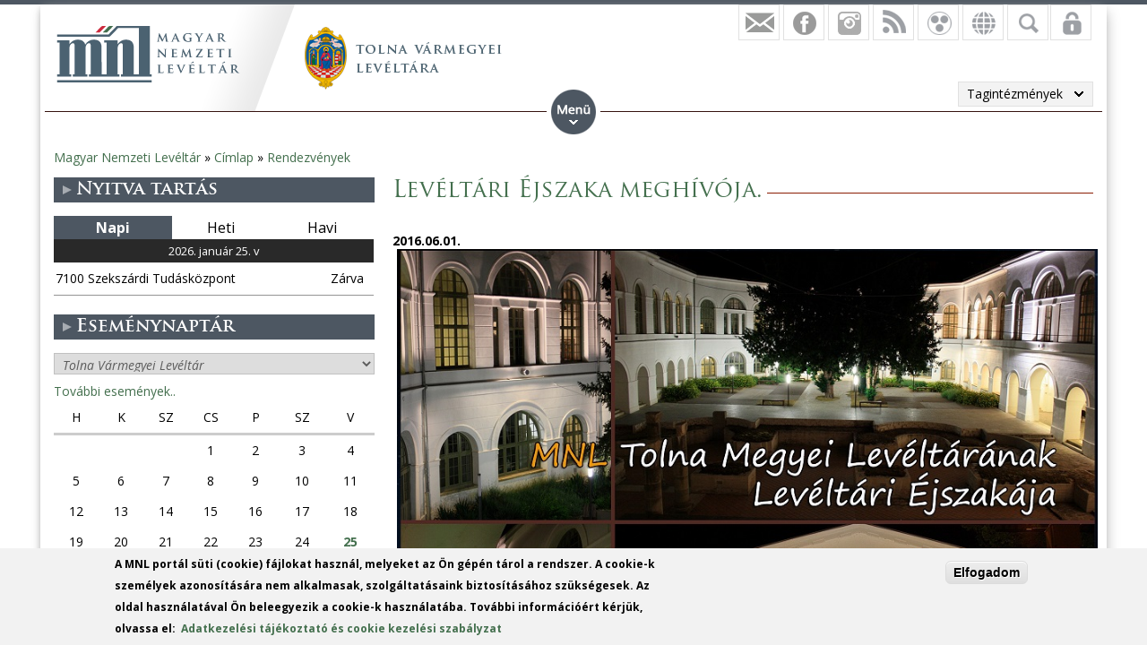

--- FILE ---
content_type: text/html; charset=utf-8
request_url: https://www.google.com/recaptcha/api2/anchor?ar=1&k=6LebSBwTAAAAAOyCmmYsuPbtJ44qMRoZD7yvDcfa&co=aHR0cHM6Ly9tbmwuZ292Lmh1OjQ0Mw..&hl=hu&type=image&v=N67nZn4AqZkNcbeMu4prBgzg&theme=light&size=normal&anchor-ms=20000&execute-ms=30000&cb=obxmpsp6khnp
body_size: 49507
content:
<!DOCTYPE HTML><html dir="ltr" lang="hu"><head><meta http-equiv="Content-Type" content="text/html; charset=UTF-8">
<meta http-equiv="X-UA-Compatible" content="IE=edge">
<title>reCAPTCHA</title>
<style type="text/css">
/* cyrillic-ext */
@font-face {
  font-family: 'Roboto';
  font-style: normal;
  font-weight: 400;
  font-stretch: 100%;
  src: url(//fonts.gstatic.com/s/roboto/v48/KFO7CnqEu92Fr1ME7kSn66aGLdTylUAMa3GUBHMdazTgWw.woff2) format('woff2');
  unicode-range: U+0460-052F, U+1C80-1C8A, U+20B4, U+2DE0-2DFF, U+A640-A69F, U+FE2E-FE2F;
}
/* cyrillic */
@font-face {
  font-family: 'Roboto';
  font-style: normal;
  font-weight: 400;
  font-stretch: 100%;
  src: url(//fonts.gstatic.com/s/roboto/v48/KFO7CnqEu92Fr1ME7kSn66aGLdTylUAMa3iUBHMdazTgWw.woff2) format('woff2');
  unicode-range: U+0301, U+0400-045F, U+0490-0491, U+04B0-04B1, U+2116;
}
/* greek-ext */
@font-face {
  font-family: 'Roboto';
  font-style: normal;
  font-weight: 400;
  font-stretch: 100%;
  src: url(//fonts.gstatic.com/s/roboto/v48/KFO7CnqEu92Fr1ME7kSn66aGLdTylUAMa3CUBHMdazTgWw.woff2) format('woff2');
  unicode-range: U+1F00-1FFF;
}
/* greek */
@font-face {
  font-family: 'Roboto';
  font-style: normal;
  font-weight: 400;
  font-stretch: 100%;
  src: url(//fonts.gstatic.com/s/roboto/v48/KFO7CnqEu92Fr1ME7kSn66aGLdTylUAMa3-UBHMdazTgWw.woff2) format('woff2');
  unicode-range: U+0370-0377, U+037A-037F, U+0384-038A, U+038C, U+038E-03A1, U+03A3-03FF;
}
/* math */
@font-face {
  font-family: 'Roboto';
  font-style: normal;
  font-weight: 400;
  font-stretch: 100%;
  src: url(//fonts.gstatic.com/s/roboto/v48/KFO7CnqEu92Fr1ME7kSn66aGLdTylUAMawCUBHMdazTgWw.woff2) format('woff2');
  unicode-range: U+0302-0303, U+0305, U+0307-0308, U+0310, U+0312, U+0315, U+031A, U+0326-0327, U+032C, U+032F-0330, U+0332-0333, U+0338, U+033A, U+0346, U+034D, U+0391-03A1, U+03A3-03A9, U+03B1-03C9, U+03D1, U+03D5-03D6, U+03F0-03F1, U+03F4-03F5, U+2016-2017, U+2034-2038, U+203C, U+2040, U+2043, U+2047, U+2050, U+2057, U+205F, U+2070-2071, U+2074-208E, U+2090-209C, U+20D0-20DC, U+20E1, U+20E5-20EF, U+2100-2112, U+2114-2115, U+2117-2121, U+2123-214F, U+2190, U+2192, U+2194-21AE, U+21B0-21E5, U+21F1-21F2, U+21F4-2211, U+2213-2214, U+2216-22FF, U+2308-230B, U+2310, U+2319, U+231C-2321, U+2336-237A, U+237C, U+2395, U+239B-23B7, U+23D0, U+23DC-23E1, U+2474-2475, U+25AF, U+25B3, U+25B7, U+25BD, U+25C1, U+25CA, U+25CC, U+25FB, U+266D-266F, U+27C0-27FF, U+2900-2AFF, U+2B0E-2B11, U+2B30-2B4C, U+2BFE, U+3030, U+FF5B, U+FF5D, U+1D400-1D7FF, U+1EE00-1EEFF;
}
/* symbols */
@font-face {
  font-family: 'Roboto';
  font-style: normal;
  font-weight: 400;
  font-stretch: 100%;
  src: url(//fonts.gstatic.com/s/roboto/v48/KFO7CnqEu92Fr1ME7kSn66aGLdTylUAMaxKUBHMdazTgWw.woff2) format('woff2');
  unicode-range: U+0001-000C, U+000E-001F, U+007F-009F, U+20DD-20E0, U+20E2-20E4, U+2150-218F, U+2190, U+2192, U+2194-2199, U+21AF, U+21E6-21F0, U+21F3, U+2218-2219, U+2299, U+22C4-22C6, U+2300-243F, U+2440-244A, U+2460-24FF, U+25A0-27BF, U+2800-28FF, U+2921-2922, U+2981, U+29BF, U+29EB, U+2B00-2BFF, U+4DC0-4DFF, U+FFF9-FFFB, U+10140-1018E, U+10190-1019C, U+101A0, U+101D0-101FD, U+102E0-102FB, U+10E60-10E7E, U+1D2C0-1D2D3, U+1D2E0-1D37F, U+1F000-1F0FF, U+1F100-1F1AD, U+1F1E6-1F1FF, U+1F30D-1F30F, U+1F315, U+1F31C, U+1F31E, U+1F320-1F32C, U+1F336, U+1F378, U+1F37D, U+1F382, U+1F393-1F39F, U+1F3A7-1F3A8, U+1F3AC-1F3AF, U+1F3C2, U+1F3C4-1F3C6, U+1F3CA-1F3CE, U+1F3D4-1F3E0, U+1F3ED, U+1F3F1-1F3F3, U+1F3F5-1F3F7, U+1F408, U+1F415, U+1F41F, U+1F426, U+1F43F, U+1F441-1F442, U+1F444, U+1F446-1F449, U+1F44C-1F44E, U+1F453, U+1F46A, U+1F47D, U+1F4A3, U+1F4B0, U+1F4B3, U+1F4B9, U+1F4BB, U+1F4BF, U+1F4C8-1F4CB, U+1F4D6, U+1F4DA, U+1F4DF, U+1F4E3-1F4E6, U+1F4EA-1F4ED, U+1F4F7, U+1F4F9-1F4FB, U+1F4FD-1F4FE, U+1F503, U+1F507-1F50B, U+1F50D, U+1F512-1F513, U+1F53E-1F54A, U+1F54F-1F5FA, U+1F610, U+1F650-1F67F, U+1F687, U+1F68D, U+1F691, U+1F694, U+1F698, U+1F6AD, U+1F6B2, U+1F6B9-1F6BA, U+1F6BC, U+1F6C6-1F6CF, U+1F6D3-1F6D7, U+1F6E0-1F6EA, U+1F6F0-1F6F3, U+1F6F7-1F6FC, U+1F700-1F7FF, U+1F800-1F80B, U+1F810-1F847, U+1F850-1F859, U+1F860-1F887, U+1F890-1F8AD, U+1F8B0-1F8BB, U+1F8C0-1F8C1, U+1F900-1F90B, U+1F93B, U+1F946, U+1F984, U+1F996, U+1F9E9, U+1FA00-1FA6F, U+1FA70-1FA7C, U+1FA80-1FA89, U+1FA8F-1FAC6, U+1FACE-1FADC, U+1FADF-1FAE9, U+1FAF0-1FAF8, U+1FB00-1FBFF;
}
/* vietnamese */
@font-face {
  font-family: 'Roboto';
  font-style: normal;
  font-weight: 400;
  font-stretch: 100%;
  src: url(//fonts.gstatic.com/s/roboto/v48/KFO7CnqEu92Fr1ME7kSn66aGLdTylUAMa3OUBHMdazTgWw.woff2) format('woff2');
  unicode-range: U+0102-0103, U+0110-0111, U+0128-0129, U+0168-0169, U+01A0-01A1, U+01AF-01B0, U+0300-0301, U+0303-0304, U+0308-0309, U+0323, U+0329, U+1EA0-1EF9, U+20AB;
}
/* latin-ext */
@font-face {
  font-family: 'Roboto';
  font-style: normal;
  font-weight: 400;
  font-stretch: 100%;
  src: url(//fonts.gstatic.com/s/roboto/v48/KFO7CnqEu92Fr1ME7kSn66aGLdTylUAMa3KUBHMdazTgWw.woff2) format('woff2');
  unicode-range: U+0100-02BA, U+02BD-02C5, U+02C7-02CC, U+02CE-02D7, U+02DD-02FF, U+0304, U+0308, U+0329, U+1D00-1DBF, U+1E00-1E9F, U+1EF2-1EFF, U+2020, U+20A0-20AB, U+20AD-20C0, U+2113, U+2C60-2C7F, U+A720-A7FF;
}
/* latin */
@font-face {
  font-family: 'Roboto';
  font-style: normal;
  font-weight: 400;
  font-stretch: 100%;
  src: url(//fonts.gstatic.com/s/roboto/v48/KFO7CnqEu92Fr1ME7kSn66aGLdTylUAMa3yUBHMdazQ.woff2) format('woff2');
  unicode-range: U+0000-00FF, U+0131, U+0152-0153, U+02BB-02BC, U+02C6, U+02DA, U+02DC, U+0304, U+0308, U+0329, U+2000-206F, U+20AC, U+2122, U+2191, U+2193, U+2212, U+2215, U+FEFF, U+FFFD;
}
/* cyrillic-ext */
@font-face {
  font-family: 'Roboto';
  font-style: normal;
  font-weight: 500;
  font-stretch: 100%;
  src: url(//fonts.gstatic.com/s/roboto/v48/KFO7CnqEu92Fr1ME7kSn66aGLdTylUAMa3GUBHMdazTgWw.woff2) format('woff2');
  unicode-range: U+0460-052F, U+1C80-1C8A, U+20B4, U+2DE0-2DFF, U+A640-A69F, U+FE2E-FE2F;
}
/* cyrillic */
@font-face {
  font-family: 'Roboto';
  font-style: normal;
  font-weight: 500;
  font-stretch: 100%;
  src: url(//fonts.gstatic.com/s/roboto/v48/KFO7CnqEu92Fr1ME7kSn66aGLdTylUAMa3iUBHMdazTgWw.woff2) format('woff2');
  unicode-range: U+0301, U+0400-045F, U+0490-0491, U+04B0-04B1, U+2116;
}
/* greek-ext */
@font-face {
  font-family: 'Roboto';
  font-style: normal;
  font-weight: 500;
  font-stretch: 100%;
  src: url(//fonts.gstatic.com/s/roboto/v48/KFO7CnqEu92Fr1ME7kSn66aGLdTylUAMa3CUBHMdazTgWw.woff2) format('woff2');
  unicode-range: U+1F00-1FFF;
}
/* greek */
@font-face {
  font-family: 'Roboto';
  font-style: normal;
  font-weight: 500;
  font-stretch: 100%;
  src: url(//fonts.gstatic.com/s/roboto/v48/KFO7CnqEu92Fr1ME7kSn66aGLdTylUAMa3-UBHMdazTgWw.woff2) format('woff2');
  unicode-range: U+0370-0377, U+037A-037F, U+0384-038A, U+038C, U+038E-03A1, U+03A3-03FF;
}
/* math */
@font-face {
  font-family: 'Roboto';
  font-style: normal;
  font-weight: 500;
  font-stretch: 100%;
  src: url(//fonts.gstatic.com/s/roboto/v48/KFO7CnqEu92Fr1ME7kSn66aGLdTylUAMawCUBHMdazTgWw.woff2) format('woff2');
  unicode-range: U+0302-0303, U+0305, U+0307-0308, U+0310, U+0312, U+0315, U+031A, U+0326-0327, U+032C, U+032F-0330, U+0332-0333, U+0338, U+033A, U+0346, U+034D, U+0391-03A1, U+03A3-03A9, U+03B1-03C9, U+03D1, U+03D5-03D6, U+03F0-03F1, U+03F4-03F5, U+2016-2017, U+2034-2038, U+203C, U+2040, U+2043, U+2047, U+2050, U+2057, U+205F, U+2070-2071, U+2074-208E, U+2090-209C, U+20D0-20DC, U+20E1, U+20E5-20EF, U+2100-2112, U+2114-2115, U+2117-2121, U+2123-214F, U+2190, U+2192, U+2194-21AE, U+21B0-21E5, U+21F1-21F2, U+21F4-2211, U+2213-2214, U+2216-22FF, U+2308-230B, U+2310, U+2319, U+231C-2321, U+2336-237A, U+237C, U+2395, U+239B-23B7, U+23D0, U+23DC-23E1, U+2474-2475, U+25AF, U+25B3, U+25B7, U+25BD, U+25C1, U+25CA, U+25CC, U+25FB, U+266D-266F, U+27C0-27FF, U+2900-2AFF, U+2B0E-2B11, U+2B30-2B4C, U+2BFE, U+3030, U+FF5B, U+FF5D, U+1D400-1D7FF, U+1EE00-1EEFF;
}
/* symbols */
@font-face {
  font-family: 'Roboto';
  font-style: normal;
  font-weight: 500;
  font-stretch: 100%;
  src: url(//fonts.gstatic.com/s/roboto/v48/KFO7CnqEu92Fr1ME7kSn66aGLdTylUAMaxKUBHMdazTgWw.woff2) format('woff2');
  unicode-range: U+0001-000C, U+000E-001F, U+007F-009F, U+20DD-20E0, U+20E2-20E4, U+2150-218F, U+2190, U+2192, U+2194-2199, U+21AF, U+21E6-21F0, U+21F3, U+2218-2219, U+2299, U+22C4-22C6, U+2300-243F, U+2440-244A, U+2460-24FF, U+25A0-27BF, U+2800-28FF, U+2921-2922, U+2981, U+29BF, U+29EB, U+2B00-2BFF, U+4DC0-4DFF, U+FFF9-FFFB, U+10140-1018E, U+10190-1019C, U+101A0, U+101D0-101FD, U+102E0-102FB, U+10E60-10E7E, U+1D2C0-1D2D3, U+1D2E0-1D37F, U+1F000-1F0FF, U+1F100-1F1AD, U+1F1E6-1F1FF, U+1F30D-1F30F, U+1F315, U+1F31C, U+1F31E, U+1F320-1F32C, U+1F336, U+1F378, U+1F37D, U+1F382, U+1F393-1F39F, U+1F3A7-1F3A8, U+1F3AC-1F3AF, U+1F3C2, U+1F3C4-1F3C6, U+1F3CA-1F3CE, U+1F3D4-1F3E0, U+1F3ED, U+1F3F1-1F3F3, U+1F3F5-1F3F7, U+1F408, U+1F415, U+1F41F, U+1F426, U+1F43F, U+1F441-1F442, U+1F444, U+1F446-1F449, U+1F44C-1F44E, U+1F453, U+1F46A, U+1F47D, U+1F4A3, U+1F4B0, U+1F4B3, U+1F4B9, U+1F4BB, U+1F4BF, U+1F4C8-1F4CB, U+1F4D6, U+1F4DA, U+1F4DF, U+1F4E3-1F4E6, U+1F4EA-1F4ED, U+1F4F7, U+1F4F9-1F4FB, U+1F4FD-1F4FE, U+1F503, U+1F507-1F50B, U+1F50D, U+1F512-1F513, U+1F53E-1F54A, U+1F54F-1F5FA, U+1F610, U+1F650-1F67F, U+1F687, U+1F68D, U+1F691, U+1F694, U+1F698, U+1F6AD, U+1F6B2, U+1F6B9-1F6BA, U+1F6BC, U+1F6C6-1F6CF, U+1F6D3-1F6D7, U+1F6E0-1F6EA, U+1F6F0-1F6F3, U+1F6F7-1F6FC, U+1F700-1F7FF, U+1F800-1F80B, U+1F810-1F847, U+1F850-1F859, U+1F860-1F887, U+1F890-1F8AD, U+1F8B0-1F8BB, U+1F8C0-1F8C1, U+1F900-1F90B, U+1F93B, U+1F946, U+1F984, U+1F996, U+1F9E9, U+1FA00-1FA6F, U+1FA70-1FA7C, U+1FA80-1FA89, U+1FA8F-1FAC6, U+1FACE-1FADC, U+1FADF-1FAE9, U+1FAF0-1FAF8, U+1FB00-1FBFF;
}
/* vietnamese */
@font-face {
  font-family: 'Roboto';
  font-style: normal;
  font-weight: 500;
  font-stretch: 100%;
  src: url(//fonts.gstatic.com/s/roboto/v48/KFO7CnqEu92Fr1ME7kSn66aGLdTylUAMa3OUBHMdazTgWw.woff2) format('woff2');
  unicode-range: U+0102-0103, U+0110-0111, U+0128-0129, U+0168-0169, U+01A0-01A1, U+01AF-01B0, U+0300-0301, U+0303-0304, U+0308-0309, U+0323, U+0329, U+1EA0-1EF9, U+20AB;
}
/* latin-ext */
@font-face {
  font-family: 'Roboto';
  font-style: normal;
  font-weight: 500;
  font-stretch: 100%;
  src: url(//fonts.gstatic.com/s/roboto/v48/KFO7CnqEu92Fr1ME7kSn66aGLdTylUAMa3KUBHMdazTgWw.woff2) format('woff2');
  unicode-range: U+0100-02BA, U+02BD-02C5, U+02C7-02CC, U+02CE-02D7, U+02DD-02FF, U+0304, U+0308, U+0329, U+1D00-1DBF, U+1E00-1E9F, U+1EF2-1EFF, U+2020, U+20A0-20AB, U+20AD-20C0, U+2113, U+2C60-2C7F, U+A720-A7FF;
}
/* latin */
@font-face {
  font-family: 'Roboto';
  font-style: normal;
  font-weight: 500;
  font-stretch: 100%;
  src: url(//fonts.gstatic.com/s/roboto/v48/KFO7CnqEu92Fr1ME7kSn66aGLdTylUAMa3yUBHMdazQ.woff2) format('woff2');
  unicode-range: U+0000-00FF, U+0131, U+0152-0153, U+02BB-02BC, U+02C6, U+02DA, U+02DC, U+0304, U+0308, U+0329, U+2000-206F, U+20AC, U+2122, U+2191, U+2193, U+2212, U+2215, U+FEFF, U+FFFD;
}
/* cyrillic-ext */
@font-face {
  font-family: 'Roboto';
  font-style: normal;
  font-weight: 900;
  font-stretch: 100%;
  src: url(//fonts.gstatic.com/s/roboto/v48/KFO7CnqEu92Fr1ME7kSn66aGLdTylUAMa3GUBHMdazTgWw.woff2) format('woff2');
  unicode-range: U+0460-052F, U+1C80-1C8A, U+20B4, U+2DE0-2DFF, U+A640-A69F, U+FE2E-FE2F;
}
/* cyrillic */
@font-face {
  font-family: 'Roboto';
  font-style: normal;
  font-weight: 900;
  font-stretch: 100%;
  src: url(//fonts.gstatic.com/s/roboto/v48/KFO7CnqEu92Fr1ME7kSn66aGLdTylUAMa3iUBHMdazTgWw.woff2) format('woff2');
  unicode-range: U+0301, U+0400-045F, U+0490-0491, U+04B0-04B1, U+2116;
}
/* greek-ext */
@font-face {
  font-family: 'Roboto';
  font-style: normal;
  font-weight: 900;
  font-stretch: 100%;
  src: url(//fonts.gstatic.com/s/roboto/v48/KFO7CnqEu92Fr1ME7kSn66aGLdTylUAMa3CUBHMdazTgWw.woff2) format('woff2');
  unicode-range: U+1F00-1FFF;
}
/* greek */
@font-face {
  font-family: 'Roboto';
  font-style: normal;
  font-weight: 900;
  font-stretch: 100%;
  src: url(//fonts.gstatic.com/s/roboto/v48/KFO7CnqEu92Fr1ME7kSn66aGLdTylUAMa3-UBHMdazTgWw.woff2) format('woff2');
  unicode-range: U+0370-0377, U+037A-037F, U+0384-038A, U+038C, U+038E-03A1, U+03A3-03FF;
}
/* math */
@font-face {
  font-family: 'Roboto';
  font-style: normal;
  font-weight: 900;
  font-stretch: 100%;
  src: url(//fonts.gstatic.com/s/roboto/v48/KFO7CnqEu92Fr1ME7kSn66aGLdTylUAMawCUBHMdazTgWw.woff2) format('woff2');
  unicode-range: U+0302-0303, U+0305, U+0307-0308, U+0310, U+0312, U+0315, U+031A, U+0326-0327, U+032C, U+032F-0330, U+0332-0333, U+0338, U+033A, U+0346, U+034D, U+0391-03A1, U+03A3-03A9, U+03B1-03C9, U+03D1, U+03D5-03D6, U+03F0-03F1, U+03F4-03F5, U+2016-2017, U+2034-2038, U+203C, U+2040, U+2043, U+2047, U+2050, U+2057, U+205F, U+2070-2071, U+2074-208E, U+2090-209C, U+20D0-20DC, U+20E1, U+20E5-20EF, U+2100-2112, U+2114-2115, U+2117-2121, U+2123-214F, U+2190, U+2192, U+2194-21AE, U+21B0-21E5, U+21F1-21F2, U+21F4-2211, U+2213-2214, U+2216-22FF, U+2308-230B, U+2310, U+2319, U+231C-2321, U+2336-237A, U+237C, U+2395, U+239B-23B7, U+23D0, U+23DC-23E1, U+2474-2475, U+25AF, U+25B3, U+25B7, U+25BD, U+25C1, U+25CA, U+25CC, U+25FB, U+266D-266F, U+27C0-27FF, U+2900-2AFF, U+2B0E-2B11, U+2B30-2B4C, U+2BFE, U+3030, U+FF5B, U+FF5D, U+1D400-1D7FF, U+1EE00-1EEFF;
}
/* symbols */
@font-face {
  font-family: 'Roboto';
  font-style: normal;
  font-weight: 900;
  font-stretch: 100%;
  src: url(//fonts.gstatic.com/s/roboto/v48/KFO7CnqEu92Fr1ME7kSn66aGLdTylUAMaxKUBHMdazTgWw.woff2) format('woff2');
  unicode-range: U+0001-000C, U+000E-001F, U+007F-009F, U+20DD-20E0, U+20E2-20E4, U+2150-218F, U+2190, U+2192, U+2194-2199, U+21AF, U+21E6-21F0, U+21F3, U+2218-2219, U+2299, U+22C4-22C6, U+2300-243F, U+2440-244A, U+2460-24FF, U+25A0-27BF, U+2800-28FF, U+2921-2922, U+2981, U+29BF, U+29EB, U+2B00-2BFF, U+4DC0-4DFF, U+FFF9-FFFB, U+10140-1018E, U+10190-1019C, U+101A0, U+101D0-101FD, U+102E0-102FB, U+10E60-10E7E, U+1D2C0-1D2D3, U+1D2E0-1D37F, U+1F000-1F0FF, U+1F100-1F1AD, U+1F1E6-1F1FF, U+1F30D-1F30F, U+1F315, U+1F31C, U+1F31E, U+1F320-1F32C, U+1F336, U+1F378, U+1F37D, U+1F382, U+1F393-1F39F, U+1F3A7-1F3A8, U+1F3AC-1F3AF, U+1F3C2, U+1F3C4-1F3C6, U+1F3CA-1F3CE, U+1F3D4-1F3E0, U+1F3ED, U+1F3F1-1F3F3, U+1F3F5-1F3F7, U+1F408, U+1F415, U+1F41F, U+1F426, U+1F43F, U+1F441-1F442, U+1F444, U+1F446-1F449, U+1F44C-1F44E, U+1F453, U+1F46A, U+1F47D, U+1F4A3, U+1F4B0, U+1F4B3, U+1F4B9, U+1F4BB, U+1F4BF, U+1F4C8-1F4CB, U+1F4D6, U+1F4DA, U+1F4DF, U+1F4E3-1F4E6, U+1F4EA-1F4ED, U+1F4F7, U+1F4F9-1F4FB, U+1F4FD-1F4FE, U+1F503, U+1F507-1F50B, U+1F50D, U+1F512-1F513, U+1F53E-1F54A, U+1F54F-1F5FA, U+1F610, U+1F650-1F67F, U+1F687, U+1F68D, U+1F691, U+1F694, U+1F698, U+1F6AD, U+1F6B2, U+1F6B9-1F6BA, U+1F6BC, U+1F6C6-1F6CF, U+1F6D3-1F6D7, U+1F6E0-1F6EA, U+1F6F0-1F6F3, U+1F6F7-1F6FC, U+1F700-1F7FF, U+1F800-1F80B, U+1F810-1F847, U+1F850-1F859, U+1F860-1F887, U+1F890-1F8AD, U+1F8B0-1F8BB, U+1F8C0-1F8C1, U+1F900-1F90B, U+1F93B, U+1F946, U+1F984, U+1F996, U+1F9E9, U+1FA00-1FA6F, U+1FA70-1FA7C, U+1FA80-1FA89, U+1FA8F-1FAC6, U+1FACE-1FADC, U+1FADF-1FAE9, U+1FAF0-1FAF8, U+1FB00-1FBFF;
}
/* vietnamese */
@font-face {
  font-family: 'Roboto';
  font-style: normal;
  font-weight: 900;
  font-stretch: 100%;
  src: url(//fonts.gstatic.com/s/roboto/v48/KFO7CnqEu92Fr1ME7kSn66aGLdTylUAMa3OUBHMdazTgWw.woff2) format('woff2');
  unicode-range: U+0102-0103, U+0110-0111, U+0128-0129, U+0168-0169, U+01A0-01A1, U+01AF-01B0, U+0300-0301, U+0303-0304, U+0308-0309, U+0323, U+0329, U+1EA0-1EF9, U+20AB;
}
/* latin-ext */
@font-face {
  font-family: 'Roboto';
  font-style: normal;
  font-weight: 900;
  font-stretch: 100%;
  src: url(//fonts.gstatic.com/s/roboto/v48/KFO7CnqEu92Fr1ME7kSn66aGLdTylUAMa3KUBHMdazTgWw.woff2) format('woff2');
  unicode-range: U+0100-02BA, U+02BD-02C5, U+02C7-02CC, U+02CE-02D7, U+02DD-02FF, U+0304, U+0308, U+0329, U+1D00-1DBF, U+1E00-1E9F, U+1EF2-1EFF, U+2020, U+20A0-20AB, U+20AD-20C0, U+2113, U+2C60-2C7F, U+A720-A7FF;
}
/* latin */
@font-face {
  font-family: 'Roboto';
  font-style: normal;
  font-weight: 900;
  font-stretch: 100%;
  src: url(//fonts.gstatic.com/s/roboto/v48/KFO7CnqEu92Fr1ME7kSn66aGLdTylUAMa3yUBHMdazQ.woff2) format('woff2');
  unicode-range: U+0000-00FF, U+0131, U+0152-0153, U+02BB-02BC, U+02C6, U+02DA, U+02DC, U+0304, U+0308, U+0329, U+2000-206F, U+20AC, U+2122, U+2191, U+2193, U+2212, U+2215, U+FEFF, U+FFFD;
}

</style>
<link rel="stylesheet" type="text/css" href="https://www.gstatic.com/recaptcha/releases/N67nZn4AqZkNcbeMu4prBgzg/styles__ltr.css">
<script nonce="NP7NGwUGLO16TOuiihbYLw" type="text/javascript">window['__recaptcha_api'] = 'https://www.google.com/recaptcha/api2/';</script>
<script type="text/javascript" src="https://www.gstatic.com/recaptcha/releases/N67nZn4AqZkNcbeMu4prBgzg/recaptcha__hu.js" nonce="NP7NGwUGLO16TOuiihbYLw">
      
    </script></head>
<body><div id="rc-anchor-alert" class="rc-anchor-alert"></div>
<input type="hidden" id="recaptcha-token" value="[base64]">
<script type="text/javascript" nonce="NP7NGwUGLO16TOuiihbYLw">
      recaptcha.anchor.Main.init("[\x22ainput\x22,[\x22bgdata\x22,\x22\x22,\[base64]/[base64]/[base64]/ZyhXLGgpOnEoW04sMjEsbF0sVywwKSxoKSxmYWxzZSxmYWxzZSl9Y2F0Y2goayl7RygzNTgsVyk/[base64]/[base64]/[base64]/[base64]/[base64]/[base64]/[base64]/bmV3IEJbT10oRFswXSk6dz09Mj9uZXcgQltPXShEWzBdLERbMV0pOnc9PTM/bmV3IEJbT10oRFswXSxEWzFdLERbMl0pOnc9PTQ/[base64]/[base64]/[base64]/[base64]/[base64]\\u003d\x22,\[base64]\\u003d\x22,\x22ajTCkMOBwo3DrEXDnsKYwoREw7rDs8OeKcKCw5QQw5PDucOwaMKrAcK5w5XCrRPCvcOgY8Knw7Jqw7ASbcOaw4MNwooTw77DkTDDjnLDvTdgesKvaMK+NsKaw7g1X2UAHcKoZRTCjT5uO8KbwqVuDyYpwrzDo33Dq8KbfsO2wpnDpU/Dt8OQw73CmVgRw5fCtWDDtMO3w5ZiUsKdDcOqw7DCvW5+F8KLw6gREMOVw6B0wp1sGUhowq7Cv8OKwq85aMOsw4bCmSVtW8Oiw5csNcK8woB/GMOxwpLCtHXCkcO2ZsOJJ27DjyAZw5HCiF/[base64]/Dtiw9w5Ykw6xtwqnCkisOw54Owp1dw6TCjsKpwqtdGwdOIH0mBWTCt1/CmsOEwqBow7BVBcO8wod/SBhiw4EKw6vDpcK2wpRLNGLDr8KIJcObY8Kqw6DCmMO5F3/DtS0nOsKFbsONwpzCuncVLDgqJMOvR8KtJ8KswptmwqLCusKRIQHCjsKXwotqwqgLw7rCsEAIw7sgTxs8w77CjF0nBGcbw7HDlVYJa3TDh8OmRxDDrsOqwoAsw79VcMOebCNJbcOIA1dZw69mwrQjw6DDlcOkwqw9KSt+woVgO8OAwqXCgm1aVARAw6Y/F3rChsKuwptKwpMBwpHDs8K6w4MvwppmwprDtsKOw7PCpFXDs8KfTDFlO01xwoZnwoB2U8O8w7TDklU5OAzDlsKvwoJdwrwhbMKsw6tdbW7Ckw5Xwp0jwp3CjDHDlh4dw53Dr0zCjSHCqcO9w6o+OQwCw61tFcKgYcKJw6DCsF7CsyvCgy/DnsOSw63DgcKacsOHFcO/w5Ruwo0WMHhXa8OjEcOHwps1eU5sF0Y/asKnD2l0YibDh8KDwqUgwo4KOj3DvMOKX8OzFMKpw5/DgcKPHCdCw7TCuwZ8wo1PKsKsTsKgwovCtmPCv8OMXcK6wqFLdx/Ds8Omw7Z/[base64]/[base64]/aWh1XTPDlUR3bcOqwrc/[base64]/CkQfCgBbDrMOga8OdwpPDrMOsXlQRGwrCkQQRDjlibsKjw5UvwpYyS2wtZsONwoAhUsOzwpdXZcOqw4Uvw7TCsifCoiYKEcKuwq7CmcKww4LDhcO+w67DoMK0w7TCnsKWw6IWw5BxIMKQccOFw7R3wr/CtANndFcpN8KiLxl1YsORICDDsjA9WE9xwozCtcOgwq/[base64]/w7jDt8OAOsKAw4HCjcKLZsOkGy5Sw7dBwr95wrHDuivCh8OEBQsWw7bDt8KsfzA1w6XCrsOdw7IPwrHDqcOCw4rDtWdEXnLCrCUlwpvDp8OYMB7Cu8O0S8KbIcOUwp/DqypEwofCtHcuPmXDjcOGZkhrRykZwpdVw5VcGsKoX8KcTQktNynCq8KqVhkJwo8nw5ZGOcOna3cEwrzDvCRjw4XCtVBLwpnCksKhUjtCYWE0NSMwwqbDksOMwpNqwpLDu2TDr8KjY8KZBhfDt8KifMKMwrbCoAHCicO6Y8KzQE/CrSfDtsOcNjXChg/DocKRScKRFEhrQnNKYl3ClMKJw5sCwoBQHjNJw5fCgcKow4jDjcO0w7/CgSg5Y8OHYg/DliMaw6TCl8ObEcOmwrHDolPDvMKDwrolL8Okw7TCssOvXRZPWMOVw6DDoWEsWR9hwonCkcONwpASRhvCicKdw5/DpcKOwpPCjBo8w5VLwq3DllbDkcOOWl1zJ2EFw61kRcKRw5ouZ0TDrcKQwqfDrVo9A8KOAcKBw6cCw5ttQ8K/GlnCggwhfsKKw7pvwowRbCVjwpE8U1XCoBDDisKbw5VhOcKLX2PDrcONw53CnQjDqsKsw7rCr8KsQ8OdABTCssKDw5LDn0QLPjjDmnLDtmDDn8KwRwYrU8K5YcKLOmh/XgAkw69DZSTCrVFbO1doJ8OofSvDicOBwofCnSE4EsOPZ3XCvhbDsMOuInRxwqRzH1PCnlYQw43DtjjDjsKEWwLCpsOlw7w7EsOTHcO9bkbDkiYTwqLDu0TCkMKFw7LCk8KgGHE4woVcw7A7dcKDA8OkwrvCg2ZCw6XDhDFKw7zDlnjCvEUJw5QbIcO/TcK0wq4QDBbDmh4JNMKXLW7CgMOCw4QZw41Zw6oLwqzDtMK7w7XCsFrDnX1hA8ONTGdpRG7DpCR/w7jCiwTCg8OgBAUNw5A5YWdlw4XCkMOGcVfCnmEfCsO2ccKUUcK3cMO8wrlOwpfClgY4OFHDvnTCqHfChUVxV8K/woIeDsOSYRg2wp/Dq8KVM19zXcOyCsKgw5XChA/[base64]/[base64]/AHgBG8ODw69jasKVw60Cw5/DhR3Dg8KxM2TCkjrDkF/Dl8KEw7JZQ8Kxwo3Dn8OaGcOew7bCkcOgwoNdwqnDm8O2InMew4TDj2dcblLDmcKBZsKkMD06HcKBTMOhFXt0w6VUQw3CkgnDs1jCh8KCAcKNJ8K9w7lOc2Bqw5FZNcOIUVw8Xx7CmcOow7AHFHhxwokfwrrDkB/DqMO7w77DnHE6bzUDS303w65owr9xwoEGE8OzRcOObsKfBVAKGXnCtFg4Q8OzZThwwpfDrSlWwrXDhmrCrHPDscK+wpLCkMOhNMOBYMKxFFHDvC3CoMOCw6/Ds8KeFRvCrsOuX8Omw5vDvgnDgMKDYMKNCERtZCgBKcK6w7bCrEPCnMKFP8Ouw7HDnQLDkcOcw44ewpEJwqQOBMOLABrDhcKVw6XCkcO9w74Uw40FJkDCmVcFGcOswrbCvT/DssOse8KhWcKDw7Ylw6vDsQzCj04cScO1SsKBKxIsOcK8Z8O+w4IZMMObBnLDkcKbw6zDu8KLcGzDoVYufsKJNH/DvsOQw4okw5hpLS8tA8K7KcKXwrvCuMKLw4vCvcO5w7fCq1DDtsKgw5wHBiDCvHTCv8K0KcOAwr/[base64]/DhcKbwrLCllNYw4HClsKucMO5ecK0w6bDtcKbW8ORb3YlfhXDix4ZwrEvwqzDuA7Dg3HCl8KNwofDuSPDtcKNSQXDsDZEwoUJDsOkfnTDpwXCqlsNN8OFDSTChExtw4LCpTEUw4PCg1fDpnNGw5pRfDwCwocWwohRWSLDhC9gd8Ozw4kLwr/[base64]/DgsOkOMOgdsOTwqBlIsKzNMKMw5QNwonDoCR8wqMjDcO6wp/[base64]/[base64]/CuiXDpVRpI8Kkw7/[base64]/CksKFPmjCssOgRMKuDmHCmEfDl1V5wp9rw5RDw43Cm2DDsMKXYHjCuMOHE0rDhTXDtmscw7zDuj8/wpoxw4fCpWY1wrAtTMKIGMKAwq7Dij0kw5fDnsOeYsOWwrFrw5gawq/CpSkjG1fCpUbCrcK0wrbCpWzCt3wmRF8uHsKzw7J3wpvDmMKkwoXDoFbCuFY8wpYYJcKNwpnDmsK1w67Cqxxwwr5aN8KcwovDhMO8MlRhwoYwCMK2f8Orw6odODjDohxKw6zCrsKGZVA2VXPCj8KyAMOJwoXDt8KPPcK5w6EQNcOMWBjDtEbDnMOEVsO0w7/CkcKcwrRCQiEBw4xDdHTDosKkw6F5DXTDozHClMKCwpxDdj0Bw4TCkQAiwp0cJzDDnsOpw57CnWFtw5hjw5vCjCjDtx9Ow7jDnD3DqcK1w79eZsK9wq3CgELCt2TDr8KKw6Aud2s/w5NHwoNIe8OpKcKLwqLCpirDk3rCuMK7SHl1U8Kxw7fCl8Oewo/DtMKfKzIGZQ/Dii7DicKyTWhTcsKQYMK5w7LDnsOedMKww5sWfMK8w7JYCcOjw6rDjQpGw6/[base64]/DswnDj2RFchHDpcO+f8KQw7YMw6BUIcK2wprDrRzCjT9Fw48jUMOwXMO2w6DCq05rw711YS/DgMKgw6vDnVDDscOswoVmw64cDH3CoUUaXl/[base64]/bgUzc8OowrZEwrDCmMKGWsO7w5bCv8KjwrHCm8ObCwN9HMKWAMOhax5aGnLCnS1Mw4IqcVXDk8KKPMOGe8KHwrEswqDCnB0Cw7rCncKSO8K4EAPCq8O6w6BQWzPCvsKUGlRBwqIsXMOhw6Vgw5bCgS/DlDnCiEnCncONEsKaw6bDnjbDnMKew63Ck1R7FMOGJsK7w5zDgEjDucK8RsKYw5jChsKCIl1Xwr/Ci3nDqinDvnM9UsO6cn18O8Ksw4LCusKlZmTCnzjDiTTCh8KVw5VSwo0cU8OSwqnDssO8w5cHwrh1H8OpCEF6wosTcErDrcOtTsOrw7XCu0wpNA7DqyHDjMKcwoPCuMOZwojCrhkdw5/Dj2bCrMOrw7UiwovCrAFSCsKPD8Kpw6TCo8O9KQbCsWtyw5XCu8ONw7cCw6nDpEzDpMO1cSoVLCgcVBknRMKWwovDr31+VMKiw5BvHMOHXQzCo8Kew5/[base64]/[base64]/CpsKzKS9Ww4xsw40EJ8KwUMKhDwh/IxjCpTrDlBfDjUXDk2jDjMKawoxQwrzCg8KCEk3DlRnCm8KEfCHClErDk8KCw7YcHcKYEEkKw4LCj2DDjzPDosKxX8KhwqjDuGMpTmPCunfDi2TDki8OezbCiMOpwps0w5nDosKzXQLCvyQABWrDjMKKwpPDqFDDpMOEOhTDh8KTLCNWw4tWwonCosONQB/CpMOXH0wYW8O/Li3DgRjDpsOyCmPCsTUFDsKIwoPCmcK7acKRw57CtB1uwpFFwp9SOQ7CoMOcK8KNwpFdLUtlOmtqOsKmGSVBDX/Dvz8LNDlXwrHCmQXCpMKlw5TDmsOqw5AIIi3Cu8KTw58TGBDDlcOCfi51wpElX2paLcOSw5fDrsKCw65Aw6wOfiLCmAJNGcKBw51FVMKxw6Y4woJ3KsK2woY1NScQw7lYRMKIw6ZEwqHCjcKoI0rClMKgSA94w6Ibw4VjSA/ChMOVNwDCqQgMMwswZyxMwoxuGjXDvQzDq8KBVy4yLsKYFMK3wpFecjPDiHfCinw6w64vSEXDnsOOwpHDkTLDm8ONdMOjw6wBLTpKFD7DmjtFwqrDpMOTHQTDvsK+KhV4P8KAw7DDqsK7w6jClRHCqsOwBHDCmsK+w6ANwrrCqD/CtcOsDsOfw6cWJEsYwqfClzBmYxPDpFk7ajxKw7kdw7vDjMKAw5gaIWA1EScMwqjDr3jCq1wYPcKdNAnCncOmTDzDpxzCscKDQwZxfMKGw4HCn2kJw7TClMO1XMOXw6TCi8K+wqBOw6jDmcOxYGnDoxlHwqvDmcKYw5QEQF/[base64]/[base64]/FU/CsMOYVcOCw6nDqU4RR8Ogwosha8OiZT0PwpgRdTzDkMKLS8OKwqHDkk/Dqz4iwqNRdsKxwq7Cp1tdUcOhwpNoL8OgwqRYw4/CtsKsEWPCrcKmRU3DjiMKwr0VRMOGVsO/CsOywoQkwovDrgN7w5ppw7c+woh0w58fcsOnZX5Vwq88wodVEgjDksOnw6rCmSgDw796X8O6w5fCu8KAZipuw5TCql/DigzDg8KteTARwrXCt0g/w7TCswpUWhPDjMOYw5kdwq/[base64]/CssOHwqfCk8OCJkoIainDvXfDizklNsKMJi3Dq8KSw7AUPyoDwoPDu8K9dSnCn2Ndw7PCnyNFdcKRdsOGw4xvwpNsVzA4wqLCjA7CqMK0KGomfjpEAkXCr8OBcxrDgC/[base64]/[base64]/CoMODw5PClsKmwp7DpsObbMK/OCdMPC4WwrQqJMOdKEXCsMKXwrkvwpzCv0Ivw5LCr8K5wrPDlzzClcK/wrDCs8OVwqBmwrFODsKSwo7DlMKzHsOhFsO2w63CnMObNFXClS3DuFjDosOyw6Z8AnlBBMK1wpQMMsK6wpzDuMOAfhzDmMOQF8OtwqDCtcOcbsO4LhAsXCnChcOPecK6QV5Pw7vCvwshZsO7OgNkwoXDp8OpECHCgsKzw4tzZ8KQb8OvwqVDw7Y/[base64]/Dn8K9E2vCosOzwrhRecKMwo3DqsOYfMOKfcKzwrfCnsKBw5TDqQxzwr/CtsKGRsKwBsKgV8KXDlnDjWXDgMOEM8OlPCRew5xPwrfDvBXDrmZMHcKyPT3CihYsw7kBCQLDt3rCoFvCkDzDtcOMw7LDoMOmwo/CuwfDonzDk8KJwotWJsKQw7czw6vCqW9lwoFyKxjDokbDqMKhwr0NLlXCtgPDt8KxY23Cr30wLHUiwqQaL8K7w63DpMOAbMKBOGEKPB0FwroTw53Dv8OFDmBGZcOrw6svw6dxUEs0WHjDm8KNFwtOaVvDiMOPw5LChF3CmMOYJwZdGFLDlsO/NkXCjMOuw4DDuj7DgxZyVsKEw4BSw4jDhXt7wrfDg14ycsKgwooiw6thwrAgMsK/[base64]/DiQTCqT3Ck8KhRsObw5B/[base64]/DpcKAwpYVU3kiwqNjw4/Dv8O7w7B4wp4Hw5LDnxoew6V8wo1vw5Y8w5ZOw4nCrsKLNV7Cl0R1wrBRdy88wpzCocOMBcKyJjnDuMKSWMKPwp/Dg8KIDcKlw43CnsOMwq99wpk3aMK9w64PwpICAGV/dHxSAcKSRGnDtMK4acOOQsKyw5ZYw4ZfSV8pWcO3wqLDjT5BCMKUw6HCp8KdwovCmTkuwp/[base64]/[base64]/CscKHFcKZw6HDmlbDtMOqc8K8NCwDwpDCt8KONFYtb8K/VzcWwq47wqQfwoENf8OSKHrCjMKIw70SSsKBahJww7cUwrzCoBpsesO+FxbCjsKNLn/CpsOPHBJywr5Nw4EZfMKwwqvCi8OpJsORcCgfw5fDgsO1w7EBFMKIwpQ7woTDhghBcMOldgTDrsOnUhrDrGTDtnrCh8K1w6LChMKeDTzChcOQJAkowpojCRhuw74faz/CgATDiSshLcO0ZMKIw63Dv17Dt8OWw4rDonPDh0rDmGHCk8K2w5BQw4IZPkUJO8KkwonCrjPDv8OewofDrRoKHFd3RT/[base64]/bSLCoGvDrsOhF3gNPgPCisKlwrQ1FkLCssOnWgTCuzDCn8KyFcKmL8KMO8ODwq1owp7DpiLCog/DrgQHw5DCq8KmcV9xw4FebsOVDsOmw6FxE8OGKUcPblxNwoUANwvCqwjCncOxbnPDtcKiwpjDvMKDdGBMw7vDj8KIw5vCmgTCg1o/PW1THcO3IsO1JcK4esKIwpFCwrrCkcOgdcKjdQ3DjDMQwrA0VMKvwrnDp8K1wqEYwpMfPEPCsXLCoAnDuU/CsSBSwpwjDT5xEmJgw4w3c8KXworCrk3DpMO/HkzCmyPCjTbDgElSQBwjBWdywrNwN8OjbMK6wpwGb3nCoMKKw57DqR/Dq8KPTzYSOWzDpMOMwoIQw6VtwrnDkksQScKgNcOFWWfCiSkDwrLCjMKpwocgwrleJsKXw5Bcw5ABwpMDH8KLw5fCu8KXCsONVmHCgBI5woXDnxbCssKxwq0aQ8KZwr/CvlIHDGDCsjxADRPDs3VmwoTCi8Ofw610EioXAMKYw57DuMOWYsKZw4dOwqUKecKvwpMZfcOrVRckdjJ/woDDrMOiwrfCocKhbBQrw7QVUMKXfz3CumzCv8KZwrUsCm4QwoRnwqRRKMK6AMKnwq59c3VlXWnCs8OVQcOGScKsFsKmw6I9wqMowoHClMKjw7AZIWbDjMKnw5AWfFrDpMOOwrPCkMO0w6htwqhNWGbDlAfCqH/CqcO9w5DDkikMK8Kiw5fDimtgADbCgyAgwqJoV8OeXUB0WXjDsnBQw4ZfwrfDig/DhxsuwrRdCEPCsHzCksO4wq1YZ13DusKYwo3CisO+w5N/[base64]/wpnChFDCimPDqcO+BFrDliXDsSlMw6cKASHDkMOOwogtE8Opw77DlG3DqV/CjAZ6cMOWdsK+RcOIHigUBX5FwpwqwpzDsTEtBMKMwqLDrcKuwoJOVMOOFMOXw6AIw6EjDsKCwpHDugnDuyLCrMOaayvCuMKwE8Kxwo7Cpm8yNVDDmAzCkMOrw6FyOsOVGMOwwpM1w5tMUXLDs8OnbsKqBDpyw7nDi1FCw5haXGXCgxN2w51Mwqo/w7cMTRLCrgPCh8OXw4DCmMOtw6DChkbCpMOzwrxBw4lqw4kdJsKea8OUPsKMWAXDl8O8w7rCklzDq8Ohw5lzw6vDt1XCnsK1wpvDvcOYwqHClcOUScK2CMKEe0oGwrcgw7hIIX/Ci0zChkPCu8OdwoFZP8KreTsxwrIaGsOSOw8Zw5/CjMKmw6bCgsKwwoMMZcONwqbDjyDDrMOCWcO2Fw/[base64]/CjMKlw4rCksKLCycTwoPCvDQiB00Fw7zDicO9wrLCkmVbDijDixnDqcK8D8KYOnFxw7HDq8KfI8K4wq5Nw6dLw7LCiX3CkGAsPw7DvsKDeMKyw703w5XDqnjDjlcPw6zCj37CvcOxEFw2KC1FcRvCnFRUwovDozLDncOhw7LCtDfDmcO/ZcKVwpnClMOLPMOPFgLDsCYKWMOqTmDDssOza8KoDcKswoXCqMOKwpECwrTCplHChBAnfFNsa0TDlVvDocKJe8KVw73CmMOhwrzCisOLw4dyWUUeLxsvX08Ne8OCwqLCiRDDmnA/[base64]/DnMO9RmQLw4B+wptqI8KqLH/Dl3DDpMKMOVcXPRHDv8KHJn/DrVsQw5F4w6YwDjQbYk/Cu8KhRVnCvcKNSMK0WMOwwqhPKsK2UlhBw67DoWrCjwkDw74zby1gw45Hw5bDilDDkS8YChV1w7nDhsK8w68nwoAjG8KqwpsPw4rCicKsw5PDsg/[base64]/FAfDtwnCnBPDr8KCwpPCh8Omw4lUwo82w7HDk2zCkMOvw6zCr0vDpMK+B2onwpU7w49uW8KVwqEMYMK+w7PDhzbDvF/DlXIBw7Nzw5TDgU/DksK3XcO/woXCscKww4U7N0PDjCAYwqNpwpAawqZPw741DcK1GAfCncKMw4LClMKGZH1VwpNUW3F2w4TDvXHCvkM3XMO7FF/DnFnDpsK4wrTDiy4jw4/CmcKJw502T8KgwrnChDzDmE/ChjwYwrHDv0PDunIWIcOVFMKpwrvCpzvDuBTDqMKtwoUZwqt/[base64]/[base64]/d8KNwqsJw5YBb8OQd8OxPQ7Dk8K1Uzg1w5rDhGRSHMKFw6/CncOOwpPDpsKQwqwIw64CwpEMw6xuw5XDqVxEwo0oOgbCgsKDKcO+woYYwonDmCglw7NZwrjCr3/DiRLDmMKmwp1AfcOuEsOAQxPCpsKaCMK4w4U6wpvCrDNCw6s0EmHDjk91w4wTYBJob37CnsKUwojDpsObdgxYwp/CqEgdUcOyHTB7w4Fvwo3CqEHCoVrDpEzCo8OxwoYEw6p0wqDCj8O5QcOdejnCjcKgwoMpw7llw519w6RUw4ICwqRhw6sLJRh5wroDI29JeBfCqzk9w4fDj8Okw4DCvsKZF8OqDMO2wrASwoJlKE/ClWlIAmg8w5XCoCVFwr/[base64]/R8KTwp8iIyvDlUR+JgnDqGvChgJ/w7nCrT/DmMKPw5PCnSZPVsKqS2UMfsOka8O/[base64]/d8Oww6w0w4AFUDXDuFbDmcOQGTzDo8OJwrbCkB7DiiFVey5aIETDlDDCmMKHQxl7w6jDqsKDJDMyJ8OjPXE/wo92wop+OMOKwoTCrzc2wocGD13DiR/DrcOZw7IlY8OYb8OtwoMYIiDDjcKUwqfDs8K7w6LCt8KTUifDtcKnO8Ksw5U4W1pfBTLCicKLw4DCksKCwrrDrWRtJlNxWS7Cs8KvU8OOesKAw7rDicO2wqhVasO2MMKCw4bDosOrwoDCkwI/[base64]/[base64]/CgC/DiWkawpoDw4lfw4xMRS/CosKvUcK7wp7CicO1wpNMwpZNdxkBcDRIcFDCqwMwJcOIw47CuSYNPR7DmAIjdsKrw4vDpsKzMcKXw4JSw71/[base64]/DsO0KMO1RsKnw4LDhWlFw4TDu8KRw7Rdw5HCv33DrMOoMsOzw6hsw6jDjyrCnGRsRxbCr8KSw5ZVVk/Ck03DsMKKamrDtSIHHzDDhiPDmcOswoI3RDsbD8OywpvCgG5Zwp/DkMO8w65HwqZ6w49VwpM/OsKiwq7CmsOfw6UMFBcwD8KSdlXClsK2EcKrw4gxw48Vw6BwSUgKwonCtcOWw53DvFMyw7B7woRlw4sFwr/Ci3jCiCTDtMKkTADDhsOsUm7ClcKCN2rDtcOiZWRoVUl4wqzDnSlBwownw5h2woQ+w75EXDbCgnssMcOAw6XCiMOhWsKsTjbDnF8Vw5srwozCoMOUSBhFw5rDucOvHTPDpsOUw7HDvE7ClsKTwptQasKNw5t5IDnDisKPw4TDjS/Ck3HDlcOYISbCs8OwByXDqsOmw5NmwpTCnBdLwo3CuF/DvALDksORw7/DkHciw6bCuMKNwqnDn2nChcKqw6fDssKJecKKHSAUH8KYZ0lHKX0Mw4Njw6zDlAfCu17Ds8OXMybDphLCtsOmB8KjwrrClMOcw4M1w5HDiHjCq2wxZ3s1wq/[base64]/DisK6wqbDmAwOKMOMTcKzOlvDlwDCrDAaBTvDn35lHsOXCyrDhsKGwowWNF3ClSDDqyjCn8OUPMKOPsKXw6jDrsOew6IJV11Nwp/[base64]/wqVcET16SMO4w53CuQTDl2zCkMO0OMKMwo/[base64]/Dj39VLsKfw5QhVsO/w4PCnRUGw57CvMKsJABSw7Y9VcOmdcKQwpRXbRHCrDsfcMO4JVDCpsKOBsKbS1DDnXPDvcOLWwNNw4ZawrnCrQfCuRjCqxDCucOKwrbChMK1EsO+w4t5J8Oww7wVwpBMTcOrTCfCjSJ8wobCu8KowrDDuVvCqQvCiRdYbcOzbsKpVC/DocOIwpJtw74eBCjCjHrDoMO1wpzCkMOZwr3CvcKBw63CmHTDj2EbERbDoyRtw4/[base64]/DicKFw6lNw45Tw57CpiR/FMKRw7nCkcKFw7DDuibCvcKTFmQnw7E/FcKaw419MlnCv0LConIbwoPDrz7Co1zCl8KzHMOXwroDwprCg1HCnXjDisK4OAzDlcOoUcK2w6rDmTdDOG7CiMO7SHLCgUZPw4nDosKweEPDhsONwqlDwpg5N8OmLMO2QSjCnXLCkmYpw5d/P1LCssKowozChsO1w5zDmcOAw5Eqw7FWwrrDpcOowrrCncKpw4IKw5/CgUzCmk15w5fDkcKIw7HDhMOBwpLDlsKvATfCrcK0PW9MKMKmAcK7Ai3CgsKrw61dw7PClMOMwrfDvkpcVMKjTcK8wr7Cg8KwMxvCnEREwqvDk8Knwq7ChcKuw5Ajw5Esw6TDmcOGw67DtsK9IsKFHiHDjcK/JMKPdGfDvMK6VHDCi8OBW0DDhsK3RsOEe8OUwrQuwrAaw7lFwp3DpSvCtMOwTcK/w7/DlFTCny4jVBDDrF5NbGPCoGXCiVDDjGrCgcKrw6d1w6jCg8Oawpxxw5cmX0QuwosqDMOGasOtMsKAwowBwrcqw7DCjU7DtcKqScKrw6/CusOGwr57RXbCqBLCosOwwrPDhicCWwZawpNSUMKTw7tUCMO9wqRBwo9XVMOGPgVYw4nDr8KZLcOfwrR0fVjCr1/CllrCmm0ffTPChnLDmMOoUEQgw6F5wozCmWdoXTUvVMKHEQnCncOkRMKEw5M0dMKzw6xwwr/DqMKVwrwIw5IPwpA7Y8KRwrAqMB7CjitPwok/w4HCi8OYIzUIeMOLVQ/Dj2/CtSFJFDk/wrh5wpjCrkLDrGrDvVluwoXClF3DmnJswr4nwr/CmhDDvMK6w6A5KVQ5E8KHw7fCisOMw6bDhcOQwoLDpUMPLsK5w686w57CssKyM3Mhw77Dt0F+VcK6w6PDpMOeIMO9w7M4N8OWUcKZZjIAw68kWsKvw7/DsS7CjMO2bgIVRhgTw5LCpzBUw7HDujhWAMOnw7ZQEMOTwp7DiErDtsOuwqvDs2E9KCzDscKZNEXDkElXPz/CnMO4wpTDpMKxwqzCoADCucKZKz/[base64]/wqdyw6jDicKEw4Y6KcOYwr/DmkfDuH3Dh8KmCBhmW8OxwoHDvcKiDjZSw7bCr8OOwoNYbsKjw6HCog0Pw5fDiSUcwo/DuwwjwosGFcKbwogEw4Q2dMOPbjvDuDtgJMKCw5/[base64]/ChsOrwrnCogFgK8O6Bgt+w7zCqcOkwq3DvcKTw5nDrcKJwoRww5xabMOvw7HCrgVWa0ggwpIcccKaw4PClcK7w7sswp/[base64]/DtMK1w5fDncK0wrt6wqbDlzDCjzrClUbChcOdw5zCi8OUwoUVwpMIKR1obVhzw5rDgmbDgxPDkC/CnMK+ZDg4XVpLwrgBwrEIDMKDw51eWXnCjMK5w6TCrMKfM8OUacKGw6fCo8K6wpjDlgjCk8OXw4vDm8KxHTctwrrCpsOVwoPDgDNZwq3DncKfwoDChSMKw4EtH8KyXRrChsK5w5MMSMO5P3rDgW1cChhqesKowodDIC/DujXDgD43ZVt/cDrDmsOIwqjCvX3CpgQtZyMvwqUFMFBuwrXDhsKpw7p1w5h0w6fDtsK1wqs6w6AXwq7DlEvCuxzCncKgwovDgz/CjEbCj8OZw5kDwp9Hw5t7LcOMwrXDjAgKR8KGw5AFf8OPPsOsKMKFUQx9E8K2DcOlS3Q7DFVuw5lmw6vDknQ0TcKHWFonw7hhZ1nCpBnCtcKuwpsswqLClMKXwofDm1bDuV0dwrIteMO/[base64]/w4IfwqJyJj3DlMOlJSPCi8KBDMO3wr7DkmsJWcKdw7AcwrsXwpdsw44Wd1TDvRTClsKXDsOCwp8WfsKOw7PChcOIw6h2wpAAFWMNwpjDmcKlDhd6ZjXCq8Oew7sTw646f0Enw63Dm8O+w5XDmh/DicKtwqF0JsOOFyV7Czwnw6zDsEDCk8OAd8Opwo0Pw6J/[base64]/CjcODw5bDsjhNw4LCnBbDrMKOH1rCkh7Diw/CqGYbKcKVPgjDuRxCwpxww5lSwqPDkEgrwpJmwo/DjMK0w61lw5zDu8KxJjZrB8Ked8OBRcKxwqDCjHbCuibChn8QwrnCsVfDuU4WEsKAw73CvcKAw4HCmMOMw43CuMOEaMKHwo7Di0jDiTvDscOWf8KICsKAYiBUw7jCjkvDocOPMMOFSsKaeQU7WMOMZsOjdC/DuQFDXMKcwq/DscOKw5PCkEEmw74Kw4Qvw5ddwpbCgSDDs24Jwo7Dsi3CucOcREsYw5lUw4kzwos2QMOywro8QsKzwo/[base64]/CXNZQxkjdGXDkCLDpcKmKMKXDsORbzvCrFgrMTlgBcKGw60yw7TCvQMfLglsL8O7w7sdYGZcRxVSw5NxwpgIcWNnHMO1w51pwqRvSj9+V3ReAgrCq8KLMWBTwqLCr8K0dsKTCEDCnSbCoxI/dAzDoMKifcKQU8KDw7nDk13DqEx/w5rCqnHCv8K+wo4LV8Oew5IWwqc0wrTDmMOkw6zCkMKON8O1EVEOGcKtBFcAQcKXw5PDjy7Ct8OUwrHCnMOvLibCkD4cQcO9EznCmMO5GMOgQGPClsODd8O/HcKlwpPDowsDw7MvwpvDkcKlwqFVeFnDvsObwqhxHQV4w4ZjLsOuPlXDusOmV1RYw4LCuw4QH8OrQUTDnsO8w5rCkQvCkEvCtcOzw6fCg2cIU8KVKmHCiEnDmcKqw45wwrjDp8ODwq0CIWvDpAAiwr0MOsOacHtfe8Kywqt4aMOdwpjCpcOvH1vCpsKhw7/CtDLDjMKDw5vDt8Kzwpkuwo5jF0AOwrTDuVYeXMOjw4bCtcOpGsODw6rDpcO3wqtuVwpFMcKuOcKUwq0aJ8OuFMKVCsOQw63DtljCm3rDrMOPwofCusKcw75PPcO3w5PDo1EEXy/Cv3Ypw708wosiw5jCh17Ct8OAw5DDvElNwoXCqcOoOgTCmMOVwpZ0w6rCrXFUwpFywo4jw69ywpXDrsOpUcKswog3wp8dNcKZHsKceHrCmFzDmMO3WsKeXMKJw4tdw5dnOcO1w5kcw4lUw4ouW8K9w7LCucO9BmMDw6cYwp/DgcOeDsOaw77CicKVwrVtwonDscKVw6DDhcOjECw+wqVqw6YaWk5Dw6xJK8OeJMKawpgkwr98wp/CiMOUwr9zIsK6wpXCkMKrYl/CrMK4UDdjw55dJk7CksO+AMOwwqLDpMK8w5LDqSN0w7PCs8K6wqMGw63CuwDCqcOtwrjCpsK1woQ+GxvCvk5UVsO/R8O0VMKmJcO4YsO9w5hcLBjDoMKgUMOyRydHLsKUwqI/wr7CosK6wrFuworDg8Olw7HCi0tYV2V5Qh1jORzDocKOw6LDosO6Ryx6KgfClsKuHWx1w4pGXG8Cw4J6DiEJBsK/w43ClFMbJ8OgSMOLXcK5wo1rwrbDskhiw6/DksKlUcOXRsOmO8O9w4hRXj7DhjrCm8KDW8KIHh3DkBIPNhMmwqQEw47Ci8Kgw5snBsOIwpBew7XCoiRzw5XDgnvDscO/GSN9w7pdF38Uwq/DiVnDgsOePMKRUw4iW8OQwpvCvw7ChsKKdsKgwobCnFjDgXg5AMKHAnbDlMKFw5ojwrTDnjLDg0lkwqRyYALCl8KGBMKnwoTDjwV+GzJORMKjWMKrExDClcOjG8KKw60FRMOawqMVP8OSwqU1YRDDk8Kiw5TCqMK/w58jUVlVwobDiHIzcXrDqTMKw4h9wpjDiSljw7I2QnpGw4lnwpzDocOuwoDCnyI2w40+TMKewqY9Q8Kjw6PCvsO3UcKEw6IBcl0zw4jDmMKwbQ/[base64]/CjMKuZz0sw5/CtCplw4XCmsK/w7AKw6JhCsOzwoAPEMKww5o2w6zCl8O0YsKYw6TDnsOoeMOAPcO6VMK0EgPDq1fDnhBVwqLDpWxaHnnCmsOLL8Oew4RmwrNAeMOKwonDjMKVfi7CtjBUw5PDsQ7DnVxxwq1bw7bCpmwjYw8rw5/Dl05UwpHDgMK4w7ZcwqUXw6DCosK3Ygg3CgTDq21WfsO3CsOyZ0jDicKiHlhdwoDDlsOZw5fDgUnCgMK0EntWwocMwpvCpkLCr8KhwobCm8Ogwr7DmsKWw6xcVcK3X35Hw4hGDXJTwo1nwrTChcKZw48yCcKeSMOxOsOHHRjCg2XDuz0FwpXClMOlWho4V2rDmA0fIU/DjsKrQXTDtj3DsF/Cg1kYw6pxdAzCtcOoZsKNw43CrcKOw5jCjWp7JMK3dGHDp8Kkw5PCsw/CgUTCrsOYesOZZ8Kow5Z9wr/Cmz1lIHZFw7tHwpVsPEN4YX5TwpUPwqVww73DhxwiXmjDl8KXw50Mw40Hw7LDisK2w6fDhcKPa8O8dhwqw5tfwqInw7gIw4JZwoLDnifDomHClcOAw4psNlchwobDlMK5LcOAZ2YlwpNYPEciSMOYRzsDWsOJLMOYwpPDtcKRRz/Dl8KPQFBJe2cJw6nDhi/CkkLCpwV4S8O1RXTClUA/U8KuT8OjN8ORw4zDgMK2PWgcw4TCjsOVw5QDVjBxQGPCrQ1+w5nDncKJAHfCrnscHD7Cqg/DmMKpG19RDVDCi0h6w49ZwqTCgMOpw4rDoVTDgsOFPsK9w7DDiD9lwpHDtUTDiQRlYVvDsCBXwoEgQMO5w7kmw7VGwpYowodkw5JMTcO/w5g0wonDoTsuTCPCu8KyGMOhI8OawpM8O8OSPHLCg1lrwofDi2XCrmRjw7cZw50nOkc5BwrDoh7DpMOaQ8OLUQHCvMK7w4huBBhVw4bCocKpcTzDlxVUwq3Di8OcwrfClsKuYcKjIkFfZVVYwphGwrQ9w5dZwqfCh1rDkW/[base64]/CvDB0by02XEzDtwt+wokdYXQ7XCIXwooBwqTDsixEHcOlVDPDgw3Cj1rDpcKuXMKnw4JxQzpAwpw1X18VfsOyEUcqwpbCrwx9wrNxa8K6MwsALMOKw6HDlMOHw4/[base64]/CkEnDn2J+w78qJ8KNa1USw5vDgSl+Fm7DsEIuwobDunHCiMKfw7DCpGAnw5LCoSY3wq/CuMKqwqDDk8KpOEXDg8KvEBImwoJuwoF2wqXCj2zCkC/Do2dNSMKjwogNacOQwrslTETDrMOCNUBeE8Kaw7TDhj/CtDU3ImlTw6TCq8OLbcOiw6xpwoF2wrYdw59Ia8K9w6LDn8OsImXDjsOcwprDnsOBFkLDtMKpwr7CogrDpjzDoMObaTE4AsKxw6Bfw7LDglHDmcOKFcOwDAfDki/CmsKwIsOBJGoEw6cYUMOywrIaF8OVOTIHwqvCvsOMwqZ/wp40TUrDuV04wobDpcOGwp3DqMKpw7JuEi3DrMOfInMIwpjDhcKZH28dLsOBwqLCkxTDj8KbVVYbw7PCnsKaJsKubxTCgcOBw4vDjsK4w6fDh3B5w7VaexJPw6t6TUUeWX7DrcOJK3vCtFXDnRTCk8O7OxTCg8K8amzCnH7CgWRAPcOOwq7DqV/Dn1IZOXnDskHDm8Ocwr41KmIScMOtZMKWw4vClsOaIRDDqjvDmcKoEcOmwonDtMK7TXLDsVDDhQM2woTCkcOxBsOeJzNqX3DCp8KGEMOdMcOdI1bCssKLAsKwRT3DkQ7DtMKlPMKnwrVpwqPCnsOTw7bDgkkTGVXDr3Fzwp3CusKjK8Kfwq/Dq1LCmcOdwrXDgcKJKFnCg8OqJkAbw7UBGVrCn8KNw6TCr8O/MllZw4x6w5XDj3EPw4E8UmXClgRNwpzDmVzDugLDpMKjZT/[base64]/DhMKIw5ITwpHDlHPDjMK9w4/CgizDq8Kla8Kww60QRVTCjcK4ThgGwoxpw4PCrMKOw6DDt8OcN8K4wrhXfQ3DiMOQBsKiJ8OaSMOuwr3CvxLChMKXw4fDu1QgFEgHwrlsZRDDiMKJJWgvOXtBw4x3wq/CkMOgAgXChsO4PELDocO8w7PCnwbDtsKUTMOYVcKqwpkXwroww7HDujnCnmbCscKvw5NVA3dzBsOWwpvDklLCjsKqOAzComMawrbDo8O3w5Mbw6bDtcKWwo/[base64]/w446UcO7\x22],null,[\x22conf\x22,null,\x226LebSBwTAAAAAOyCmmYsuPbtJ44qMRoZD7yvDcfa\x22,0,null,null,null,1,[16,21,125,63,73,95,87,41,43,42,83,102,105,109,121],[7059694,312],0,null,null,null,null,0,null,0,1,700,1,null,0,\[base64]/76lBhnEnQkZnOKMAhnM8xEZ\x22,0,0,null,null,1,null,0,0,null,null,null,0],\x22https://mnl.gov.hu:443\x22,null,[1,1,1],null,null,null,0,3600,[\x22https://www.google.com/intl/hu/policies/privacy/\x22,\x22https://www.google.com/intl/hu/policies/terms/\x22],\x225r6xNh18wCK1YnY0rrXM8tVCnxgiQKY9Wz6XTaJmUSc\\u003d\x22,0,0,null,1,1769314065870,0,0,[75,60,129,130],null,[42,77],\x22RC-YkohSb-H6YAeNg\x22,null,null,null,null,null,\x220dAFcWeA6F-nZVzscOPGG-WAszIy9MCMqUJzGozSh8UY6eorVay5RFZjytThtLFtna8a1Qx2kXU9LyTmDc9Zfns1Hlf3iNn1DhOw\x22,1769396866083]");
    </script></body></html>